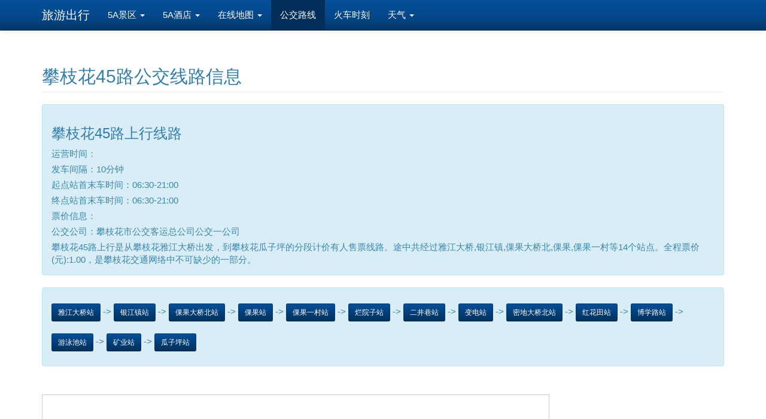

--- FILE ---
content_type: text/html; charset=utf-8
request_url: http://www.52maps.com/gongjiao/route/mZbB6WZn.html
body_size: 8924
content:
<!DOCTYPE html>
<html lang="en">

<head>
	<meta http-equiv="content-type" content="text/html; charset=utf-8" />
	<meta http-equiv="X-UA-Compatible" content="IE=edge">
	<meta name="viewport" content="width=device-width, initial-scale=1, maximum-scale=1, user-scalable=no">
	<title>攀枝花45路公交线路信息 - 旅游出行</title>
		<link href="/css/bootstrap.min.css" rel="stylesheet">
	<link href="/css/public.css" rel="stylesheet">
	<!--[if lt IE 9]><script src="/js/ie8-responsive-file-warning.js"></script><![endif]-->
	<!-- HTML5 shim and Respond.js IE8 support of HTML5 elements and media queries -->
	<!--[if lt IE 9]>
<script src="/js/html5shiv.js"></script>
<script src="/js/respond.min.js"></script>
<![endif]-->
	<script src="/js/jquery-1.10.2.min.js"></script>
	<script src="/js/bootstrap.min.js"></script>


</head>

<body>
	<div class="navbar navbar-inverse navbar-static-top" role="navigation">
		<div class="container">
			<div class="navbar-header">
				<button type="button" class="navbar-toggle collapsed" data-toggle="collapse" data-target=".navbar-inverse-collapse">
					<span class="icon-bar"></span>
					<span class="icon-bar"></span>
					<span class="icon-bar"></span>
				</button>
				<a class="navbar-brand" href="/">旅游出行</a>
			</div>
			<div style="height: 1px;" class="navbar-collapse navbar-inverse-collapse collapse">
				<ul class="nav navbar-nav">
					<li class="dropdown">
						<a href="#" class="dropdown-toggle" data-toggle="dropdown">5A景区 <b class="caret"></b></a>
						<ul class="dropdown-menu">
							
					<li><a href="/jingqu5a.php">5A景区名单</a></li>
					<li><a href="http://ditu.92cha.com/diqiu.php?act=load_5a" target="_blank">5A景区分布图</a></li>
						<li><a href="/jingqu5a_chart.php">5A景区统计</a></li>
							<li><a href="/tourism_website.php">各省旅游局官网</a></li>
				</ul>
				</li>
				<li class="dropdown">
					<a href="#" class="dropdown-toggle" data-toggle="dropdown">5A酒店 <b class="caret"></b></a>
					<ul class="dropdown-menu">
						
				<li><a href="/hotel5star.php">五星级酒店名单</a></li>
					<li><a href="/hotel5star_chart.php">五星级酒店分布图</a></li>
						</ul>
						</li>

						<li class="dropdown">
							<a href="#" class="dropdown-toggle" data-toggle="dropdown">在线地图 <b class="caret"></b></a>
							<ul class="dropdown-menu">
								
							<li><a href="/china_city.php">中国省市列表</a></li>
								<li><a href="/country.php">世界各国列表</a></li>
									<li><a href="/capital.html">各国首都地图</a></li>
										<li class="divider"></li>
										<li><a href="/ditu_yidaiyilu.php">一带一路地图</a></li>
											<li><a href="http://ditu.92cha.com/">地震地图</a></li>
												<li><a href="http://ditu.92cha.com/" style="color:red;">灾害预警地图</a></li>
														
																</ul>
																</li>
																																	<li class="active"><a href="/gongjiao_citylist.php">公交路线</a></li>
																		<li><a href="/lieche.php">火车时刻</a></li>

																			<li class="dropdown">
																				<a href="#" class="dropdown-toggle" data-toggle="dropdown">天气 <b class="caret"></b></a>
																				<ul class="dropdown-menu">
																					<li><a href="http://ditu.92cha.com/diqiu.php?act=load_tianqiyubao" target="_blank">天气预报</a>
																			</li>
																			<li><a href="/aqi_china.php">AQI环境质量曲线图</a></li>
																				<li><a href="http://ditu.92cha.com/diqiu.php?act=load_jdtq" target="_blank">极端天气预警地图</a></li>
																					</ul>
																					</li>
																					</ul>
			</div>
		</div>
	</div><div class="container">
    <h2 class="page-header">攀枝花45路公交线路信息</h2>

    <div class="alert alert-info"><h3>攀枝花45路上行线路</h3><p>运营时间：</p><p>发车间隔：10分钟</p><p>起点站首末车时间：06:30-21:00</p><p>终点站首末车时间：06:30-21:00</p><p>票价信息：</p><p>公交公司：攀枝花市公交客运总公司公交一公司</p><p></p><p>攀枝花45路上行是从攀枝花雅江大桥出发，到攀枝花瓜子坪的分段计价有人售票线路。途中共经过雅江大桥,银江镇,倮果大桥北,倮果,倮果一村等14个站点。全程票价(元):1.00，是攀枝花交通网络中不可缺少的一部分。</p></div><div class="alert alert-info" style="line-height:50px;"><a class="btn btn-info btn-sm">雅江大桥站</a> -> <a class="btn btn-info btn-sm">银江镇站</a> -> <a class="btn btn-info btn-sm">倮果大桥北站</a> -> <a class="btn btn-info btn-sm">倮果站</a> -> <a class="btn btn-info btn-sm">倮果一村站</a> -> <a class="btn btn-info btn-sm">烂院子站</a> -> <a class="btn btn-info btn-sm">二井巷站</a> -> <a class="btn btn-info btn-sm">变电站</a> -> <a class="btn btn-info btn-sm">密地大桥北站</a> -> <a class="btn btn-info btn-sm">红花田站</a> -> <a class="btn btn-info btn-sm">博学路站</a> -> <a class="btn btn-info btn-sm">游泳池站</a> -> <a class="btn btn-info btn-sm">矿业站</a> -> <a class="btn btn-info btn-sm">瓜子坪站</a></div>
    <div class="row">
        <div class="col-xs-12" style="margin:10px 0px 16px 0px;">

        </div>
    </div>
    <div class="row" style="margin-bottom:20px; ">
        <div class="col-sm-9 col-xs-12">
            <div id="map" style="height:460px; border:#CCCCCC 1px solid;"></div>
        </div>
        <div class="col-sm-3 col-xs-12">
            <div id="r-result" name="r-result" style="line-height:2; margin-left:18px; height: 460px; overflow-y: auto;"></div>
        </div>
    </div>

    <div class="alert alert-success"><h3 style="color:#468847;">攀枝花45路下行线路</h3><p>运营时间：</p><p>发车间隔：10分钟</p><p>起点站首末车时间：06:30-21:00</p><p>终点站首末车时间：06:30-21:00</p><p>票价信息：</p><p>公交公司：攀枝花市公交客运总公司公交一公司</p><p></p><p>攀枝花45路下行是从攀枝花瓜子坪出发，到攀枝花雅江大桥的分段计价有人售票线路。途中共经过瓜子坪,矿业站,游泳池,博学路,红花田等14个站点。全程票价(元):1.00，是攀枝花交通网络中不可缺少的一部分。</p></div><div class="alert alert-success" style="line-height:50px;"><a class="btn btn-success btn-sm">瓜子坪站</a> -> <a class="btn btn-success btn-sm">矿业站</a> -> <a class="btn btn-success btn-sm">游泳池站</a> -> <a class="btn btn-success btn-sm">博学路站</a> -> <a class="btn btn-success btn-sm">红花田站</a> -> <a class="btn btn-success btn-sm">密地大桥北站</a> -> <a class="btn btn-success btn-sm">变电站</a> -> <a class="btn btn-success btn-sm">二井巷站</a> -> <a class="btn btn-success btn-sm">烂院子站</a> -> <a class="btn btn-success btn-sm">倮果一村站</a> -> <a class="btn btn-success btn-sm">倮果站</a> -> <a class="btn btn-success btn-sm">倮果大桥北站</a> -> <a class="btn btn-success btn-sm">银江镇站</a> -> <a class="btn btn-success btn-sm">雅江大桥站</a></div>
    <h3 class="page-header">攀枝花45路公交路线详细信息<small style="float: right; ">最后更新：2026年01月</small></h3>


</div>

<script type="text/javascript" src="http://api.map.baidu.com/api?v=1.2"></script>
<script type="text/javascript">
    // 百度地图API功能
    var map = new BMap.Map("map"); // 创建Map实例
    //map.centerAndZoom(new BMap.Point(116.404, 39.915), 12);

    map.enableScrollWheelZoom();
    map.addControl(new BMap.ScaleControl());
    map.addControl(new BMap.NavigationControl());
    map.addControl(new BMap.MapTypeControl());

    var localcity = new BMap.LocalSearch(map, {
        renderOptions: {
            map: map
        }
    });

    function searchcity() {
        localcity.search("攀枝花");
    }

    var busline = new BMap.BusLineSearch(map, {
        renderOptions: {
            map: map,
            panel: "r-result"
        },
        onGetBusListComplete: function(result) {
            if (result) {
                var fstLine = result.getBusListItem(0); //获取第一个公交列表显示到map上
                busline.getBusLine(fstLine);
            }
        }
    });

    function busSearch() {
        var busName = '45路';
        busline.getBusList(busName);
    }

    setTimeout('searchcity()', 1500);
    setTimeout(function() {
        busSearch();
    }, 2500);
</script>
﻿<div class="footer">
<p>&copy; 2006-2026 <a href="http://www.52Maps.com">52Maps</a>.com <a href="http://www.52Maps.com">旅游出行</a> 原<a href="/index.asp">我爱地图</a></p>
</div>

</body>
</html>	

--- FILE ---
content_type: text/css
request_url: http://www.52maps.com/css/public.css
body_size: 422
content:
body { font-size:15px;}
.navbar-brand { font-size:20px;}
.footer {
  margin-top:15px;
  padding: 10px 0;
  color: #999;
  text-align: center;
  background-color: #f9f9f9;
  border-top: 1px solid #e5e5e5;
}
.caiming {
	height:70px;
}
.righttj a {
	margin-right:8px;
}
#scrollDiv{height:22px;line-height:22px;overflow:hidden;}
#scrollDiv ul {margin-left:-30px;}
#scrollDiv li{height:22px; list-style:none;}